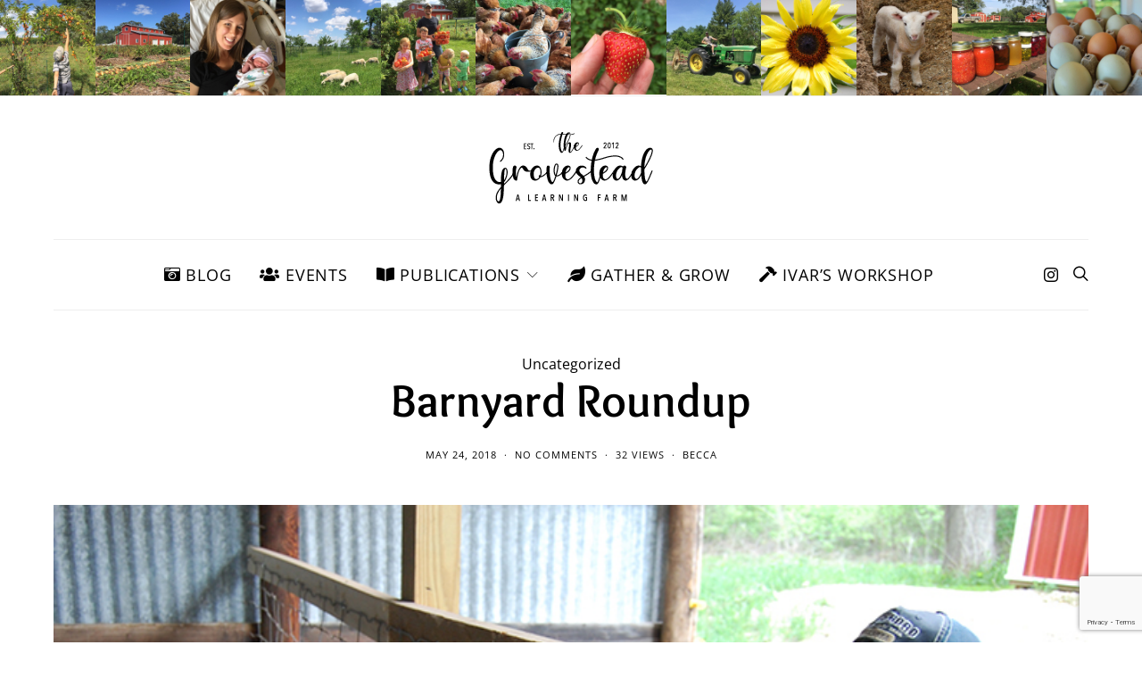

--- FILE ---
content_type: text/html; charset=UTF-8
request_url: https://www.thegrovestead.com/wp-admin/admin-ajax.php
body_size: -95
content:
{"post_id":3694,"counted":false,"storage":[],"type":"post"}

--- FILE ---
content_type: text/html; charset=utf-8
request_url: https://www.google.com/recaptcha/api2/anchor?ar=1&k=6LcLaL0UAAAAANzw_w1CYd4GgP8dizR5IsFUpCCm&co=aHR0cHM6Ly93d3cudGhlZ3JvdmVzdGVhZC5jb206NDQz&hl=en&v=9TiwnJFHeuIw_s0wSd3fiKfN&size=invisible&anchor-ms=20000&execute-ms=30000&cb=dsiz78mbfnrs
body_size: 48413
content:
<!DOCTYPE HTML><html dir="ltr" lang="en"><head><meta http-equiv="Content-Type" content="text/html; charset=UTF-8">
<meta http-equiv="X-UA-Compatible" content="IE=edge">
<title>reCAPTCHA</title>
<style type="text/css">
/* cyrillic-ext */
@font-face {
  font-family: 'Roboto';
  font-style: normal;
  font-weight: 400;
  font-stretch: 100%;
  src: url(//fonts.gstatic.com/s/roboto/v48/KFO7CnqEu92Fr1ME7kSn66aGLdTylUAMa3GUBHMdazTgWw.woff2) format('woff2');
  unicode-range: U+0460-052F, U+1C80-1C8A, U+20B4, U+2DE0-2DFF, U+A640-A69F, U+FE2E-FE2F;
}
/* cyrillic */
@font-face {
  font-family: 'Roboto';
  font-style: normal;
  font-weight: 400;
  font-stretch: 100%;
  src: url(//fonts.gstatic.com/s/roboto/v48/KFO7CnqEu92Fr1ME7kSn66aGLdTylUAMa3iUBHMdazTgWw.woff2) format('woff2');
  unicode-range: U+0301, U+0400-045F, U+0490-0491, U+04B0-04B1, U+2116;
}
/* greek-ext */
@font-face {
  font-family: 'Roboto';
  font-style: normal;
  font-weight: 400;
  font-stretch: 100%;
  src: url(//fonts.gstatic.com/s/roboto/v48/KFO7CnqEu92Fr1ME7kSn66aGLdTylUAMa3CUBHMdazTgWw.woff2) format('woff2');
  unicode-range: U+1F00-1FFF;
}
/* greek */
@font-face {
  font-family: 'Roboto';
  font-style: normal;
  font-weight: 400;
  font-stretch: 100%;
  src: url(//fonts.gstatic.com/s/roboto/v48/KFO7CnqEu92Fr1ME7kSn66aGLdTylUAMa3-UBHMdazTgWw.woff2) format('woff2');
  unicode-range: U+0370-0377, U+037A-037F, U+0384-038A, U+038C, U+038E-03A1, U+03A3-03FF;
}
/* math */
@font-face {
  font-family: 'Roboto';
  font-style: normal;
  font-weight: 400;
  font-stretch: 100%;
  src: url(//fonts.gstatic.com/s/roboto/v48/KFO7CnqEu92Fr1ME7kSn66aGLdTylUAMawCUBHMdazTgWw.woff2) format('woff2');
  unicode-range: U+0302-0303, U+0305, U+0307-0308, U+0310, U+0312, U+0315, U+031A, U+0326-0327, U+032C, U+032F-0330, U+0332-0333, U+0338, U+033A, U+0346, U+034D, U+0391-03A1, U+03A3-03A9, U+03B1-03C9, U+03D1, U+03D5-03D6, U+03F0-03F1, U+03F4-03F5, U+2016-2017, U+2034-2038, U+203C, U+2040, U+2043, U+2047, U+2050, U+2057, U+205F, U+2070-2071, U+2074-208E, U+2090-209C, U+20D0-20DC, U+20E1, U+20E5-20EF, U+2100-2112, U+2114-2115, U+2117-2121, U+2123-214F, U+2190, U+2192, U+2194-21AE, U+21B0-21E5, U+21F1-21F2, U+21F4-2211, U+2213-2214, U+2216-22FF, U+2308-230B, U+2310, U+2319, U+231C-2321, U+2336-237A, U+237C, U+2395, U+239B-23B7, U+23D0, U+23DC-23E1, U+2474-2475, U+25AF, U+25B3, U+25B7, U+25BD, U+25C1, U+25CA, U+25CC, U+25FB, U+266D-266F, U+27C0-27FF, U+2900-2AFF, U+2B0E-2B11, U+2B30-2B4C, U+2BFE, U+3030, U+FF5B, U+FF5D, U+1D400-1D7FF, U+1EE00-1EEFF;
}
/* symbols */
@font-face {
  font-family: 'Roboto';
  font-style: normal;
  font-weight: 400;
  font-stretch: 100%;
  src: url(//fonts.gstatic.com/s/roboto/v48/KFO7CnqEu92Fr1ME7kSn66aGLdTylUAMaxKUBHMdazTgWw.woff2) format('woff2');
  unicode-range: U+0001-000C, U+000E-001F, U+007F-009F, U+20DD-20E0, U+20E2-20E4, U+2150-218F, U+2190, U+2192, U+2194-2199, U+21AF, U+21E6-21F0, U+21F3, U+2218-2219, U+2299, U+22C4-22C6, U+2300-243F, U+2440-244A, U+2460-24FF, U+25A0-27BF, U+2800-28FF, U+2921-2922, U+2981, U+29BF, U+29EB, U+2B00-2BFF, U+4DC0-4DFF, U+FFF9-FFFB, U+10140-1018E, U+10190-1019C, U+101A0, U+101D0-101FD, U+102E0-102FB, U+10E60-10E7E, U+1D2C0-1D2D3, U+1D2E0-1D37F, U+1F000-1F0FF, U+1F100-1F1AD, U+1F1E6-1F1FF, U+1F30D-1F30F, U+1F315, U+1F31C, U+1F31E, U+1F320-1F32C, U+1F336, U+1F378, U+1F37D, U+1F382, U+1F393-1F39F, U+1F3A7-1F3A8, U+1F3AC-1F3AF, U+1F3C2, U+1F3C4-1F3C6, U+1F3CA-1F3CE, U+1F3D4-1F3E0, U+1F3ED, U+1F3F1-1F3F3, U+1F3F5-1F3F7, U+1F408, U+1F415, U+1F41F, U+1F426, U+1F43F, U+1F441-1F442, U+1F444, U+1F446-1F449, U+1F44C-1F44E, U+1F453, U+1F46A, U+1F47D, U+1F4A3, U+1F4B0, U+1F4B3, U+1F4B9, U+1F4BB, U+1F4BF, U+1F4C8-1F4CB, U+1F4D6, U+1F4DA, U+1F4DF, U+1F4E3-1F4E6, U+1F4EA-1F4ED, U+1F4F7, U+1F4F9-1F4FB, U+1F4FD-1F4FE, U+1F503, U+1F507-1F50B, U+1F50D, U+1F512-1F513, U+1F53E-1F54A, U+1F54F-1F5FA, U+1F610, U+1F650-1F67F, U+1F687, U+1F68D, U+1F691, U+1F694, U+1F698, U+1F6AD, U+1F6B2, U+1F6B9-1F6BA, U+1F6BC, U+1F6C6-1F6CF, U+1F6D3-1F6D7, U+1F6E0-1F6EA, U+1F6F0-1F6F3, U+1F6F7-1F6FC, U+1F700-1F7FF, U+1F800-1F80B, U+1F810-1F847, U+1F850-1F859, U+1F860-1F887, U+1F890-1F8AD, U+1F8B0-1F8BB, U+1F8C0-1F8C1, U+1F900-1F90B, U+1F93B, U+1F946, U+1F984, U+1F996, U+1F9E9, U+1FA00-1FA6F, U+1FA70-1FA7C, U+1FA80-1FA89, U+1FA8F-1FAC6, U+1FACE-1FADC, U+1FADF-1FAE9, U+1FAF0-1FAF8, U+1FB00-1FBFF;
}
/* vietnamese */
@font-face {
  font-family: 'Roboto';
  font-style: normal;
  font-weight: 400;
  font-stretch: 100%;
  src: url(//fonts.gstatic.com/s/roboto/v48/KFO7CnqEu92Fr1ME7kSn66aGLdTylUAMa3OUBHMdazTgWw.woff2) format('woff2');
  unicode-range: U+0102-0103, U+0110-0111, U+0128-0129, U+0168-0169, U+01A0-01A1, U+01AF-01B0, U+0300-0301, U+0303-0304, U+0308-0309, U+0323, U+0329, U+1EA0-1EF9, U+20AB;
}
/* latin-ext */
@font-face {
  font-family: 'Roboto';
  font-style: normal;
  font-weight: 400;
  font-stretch: 100%;
  src: url(//fonts.gstatic.com/s/roboto/v48/KFO7CnqEu92Fr1ME7kSn66aGLdTylUAMa3KUBHMdazTgWw.woff2) format('woff2');
  unicode-range: U+0100-02BA, U+02BD-02C5, U+02C7-02CC, U+02CE-02D7, U+02DD-02FF, U+0304, U+0308, U+0329, U+1D00-1DBF, U+1E00-1E9F, U+1EF2-1EFF, U+2020, U+20A0-20AB, U+20AD-20C0, U+2113, U+2C60-2C7F, U+A720-A7FF;
}
/* latin */
@font-face {
  font-family: 'Roboto';
  font-style: normal;
  font-weight: 400;
  font-stretch: 100%;
  src: url(//fonts.gstatic.com/s/roboto/v48/KFO7CnqEu92Fr1ME7kSn66aGLdTylUAMa3yUBHMdazQ.woff2) format('woff2');
  unicode-range: U+0000-00FF, U+0131, U+0152-0153, U+02BB-02BC, U+02C6, U+02DA, U+02DC, U+0304, U+0308, U+0329, U+2000-206F, U+20AC, U+2122, U+2191, U+2193, U+2212, U+2215, U+FEFF, U+FFFD;
}
/* cyrillic-ext */
@font-face {
  font-family: 'Roboto';
  font-style: normal;
  font-weight: 500;
  font-stretch: 100%;
  src: url(//fonts.gstatic.com/s/roboto/v48/KFO7CnqEu92Fr1ME7kSn66aGLdTylUAMa3GUBHMdazTgWw.woff2) format('woff2');
  unicode-range: U+0460-052F, U+1C80-1C8A, U+20B4, U+2DE0-2DFF, U+A640-A69F, U+FE2E-FE2F;
}
/* cyrillic */
@font-face {
  font-family: 'Roboto';
  font-style: normal;
  font-weight: 500;
  font-stretch: 100%;
  src: url(//fonts.gstatic.com/s/roboto/v48/KFO7CnqEu92Fr1ME7kSn66aGLdTylUAMa3iUBHMdazTgWw.woff2) format('woff2');
  unicode-range: U+0301, U+0400-045F, U+0490-0491, U+04B0-04B1, U+2116;
}
/* greek-ext */
@font-face {
  font-family: 'Roboto';
  font-style: normal;
  font-weight: 500;
  font-stretch: 100%;
  src: url(//fonts.gstatic.com/s/roboto/v48/KFO7CnqEu92Fr1ME7kSn66aGLdTylUAMa3CUBHMdazTgWw.woff2) format('woff2');
  unicode-range: U+1F00-1FFF;
}
/* greek */
@font-face {
  font-family: 'Roboto';
  font-style: normal;
  font-weight: 500;
  font-stretch: 100%;
  src: url(//fonts.gstatic.com/s/roboto/v48/KFO7CnqEu92Fr1ME7kSn66aGLdTylUAMa3-UBHMdazTgWw.woff2) format('woff2');
  unicode-range: U+0370-0377, U+037A-037F, U+0384-038A, U+038C, U+038E-03A1, U+03A3-03FF;
}
/* math */
@font-face {
  font-family: 'Roboto';
  font-style: normal;
  font-weight: 500;
  font-stretch: 100%;
  src: url(//fonts.gstatic.com/s/roboto/v48/KFO7CnqEu92Fr1ME7kSn66aGLdTylUAMawCUBHMdazTgWw.woff2) format('woff2');
  unicode-range: U+0302-0303, U+0305, U+0307-0308, U+0310, U+0312, U+0315, U+031A, U+0326-0327, U+032C, U+032F-0330, U+0332-0333, U+0338, U+033A, U+0346, U+034D, U+0391-03A1, U+03A3-03A9, U+03B1-03C9, U+03D1, U+03D5-03D6, U+03F0-03F1, U+03F4-03F5, U+2016-2017, U+2034-2038, U+203C, U+2040, U+2043, U+2047, U+2050, U+2057, U+205F, U+2070-2071, U+2074-208E, U+2090-209C, U+20D0-20DC, U+20E1, U+20E5-20EF, U+2100-2112, U+2114-2115, U+2117-2121, U+2123-214F, U+2190, U+2192, U+2194-21AE, U+21B0-21E5, U+21F1-21F2, U+21F4-2211, U+2213-2214, U+2216-22FF, U+2308-230B, U+2310, U+2319, U+231C-2321, U+2336-237A, U+237C, U+2395, U+239B-23B7, U+23D0, U+23DC-23E1, U+2474-2475, U+25AF, U+25B3, U+25B7, U+25BD, U+25C1, U+25CA, U+25CC, U+25FB, U+266D-266F, U+27C0-27FF, U+2900-2AFF, U+2B0E-2B11, U+2B30-2B4C, U+2BFE, U+3030, U+FF5B, U+FF5D, U+1D400-1D7FF, U+1EE00-1EEFF;
}
/* symbols */
@font-face {
  font-family: 'Roboto';
  font-style: normal;
  font-weight: 500;
  font-stretch: 100%;
  src: url(//fonts.gstatic.com/s/roboto/v48/KFO7CnqEu92Fr1ME7kSn66aGLdTylUAMaxKUBHMdazTgWw.woff2) format('woff2');
  unicode-range: U+0001-000C, U+000E-001F, U+007F-009F, U+20DD-20E0, U+20E2-20E4, U+2150-218F, U+2190, U+2192, U+2194-2199, U+21AF, U+21E6-21F0, U+21F3, U+2218-2219, U+2299, U+22C4-22C6, U+2300-243F, U+2440-244A, U+2460-24FF, U+25A0-27BF, U+2800-28FF, U+2921-2922, U+2981, U+29BF, U+29EB, U+2B00-2BFF, U+4DC0-4DFF, U+FFF9-FFFB, U+10140-1018E, U+10190-1019C, U+101A0, U+101D0-101FD, U+102E0-102FB, U+10E60-10E7E, U+1D2C0-1D2D3, U+1D2E0-1D37F, U+1F000-1F0FF, U+1F100-1F1AD, U+1F1E6-1F1FF, U+1F30D-1F30F, U+1F315, U+1F31C, U+1F31E, U+1F320-1F32C, U+1F336, U+1F378, U+1F37D, U+1F382, U+1F393-1F39F, U+1F3A7-1F3A8, U+1F3AC-1F3AF, U+1F3C2, U+1F3C4-1F3C6, U+1F3CA-1F3CE, U+1F3D4-1F3E0, U+1F3ED, U+1F3F1-1F3F3, U+1F3F5-1F3F7, U+1F408, U+1F415, U+1F41F, U+1F426, U+1F43F, U+1F441-1F442, U+1F444, U+1F446-1F449, U+1F44C-1F44E, U+1F453, U+1F46A, U+1F47D, U+1F4A3, U+1F4B0, U+1F4B3, U+1F4B9, U+1F4BB, U+1F4BF, U+1F4C8-1F4CB, U+1F4D6, U+1F4DA, U+1F4DF, U+1F4E3-1F4E6, U+1F4EA-1F4ED, U+1F4F7, U+1F4F9-1F4FB, U+1F4FD-1F4FE, U+1F503, U+1F507-1F50B, U+1F50D, U+1F512-1F513, U+1F53E-1F54A, U+1F54F-1F5FA, U+1F610, U+1F650-1F67F, U+1F687, U+1F68D, U+1F691, U+1F694, U+1F698, U+1F6AD, U+1F6B2, U+1F6B9-1F6BA, U+1F6BC, U+1F6C6-1F6CF, U+1F6D3-1F6D7, U+1F6E0-1F6EA, U+1F6F0-1F6F3, U+1F6F7-1F6FC, U+1F700-1F7FF, U+1F800-1F80B, U+1F810-1F847, U+1F850-1F859, U+1F860-1F887, U+1F890-1F8AD, U+1F8B0-1F8BB, U+1F8C0-1F8C1, U+1F900-1F90B, U+1F93B, U+1F946, U+1F984, U+1F996, U+1F9E9, U+1FA00-1FA6F, U+1FA70-1FA7C, U+1FA80-1FA89, U+1FA8F-1FAC6, U+1FACE-1FADC, U+1FADF-1FAE9, U+1FAF0-1FAF8, U+1FB00-1FBFF;
}
/* vietnamese */
@font-face {
  font-family: 'Roboto';
  font-style: normal;
  font-weight: 500;
  font-stretch: 100%;
  src: url(//fonts.gstatic.com/s/roboto/v48/KFO7CnqEu92Fr1ME7kSn66aGLdTylUAMa3OUBHMdazTgWw.woff2) format('woff2');
  unicode-range: U+0102-0103, U+0110-0111, U+0128-0129, U+0168-0169, U+01A0-01A1, U+01AF-01B0, U+0300-0301, U+0303-0304, U+0308-0309, U+0323, U+0329, U+1EA0-1EF9, U+20AB;
}
/* latin-ext */
@font-face {
  font-family: 'Roboto';
  font-style: normal;
  font-weight: 500;
  font-stretch: 100%;
  src: url(//fonts.gstatic.com/s/roboto/v48/KFO7CnqEu92Fr1ME7kSn66aGLdTylUAMa3KUBHMdazTgWw.woff2) format('woff2');
  unicode-range: U+0100-02BA, U+02BD-02C5, U+02C7-02CC, U+02CE-02D7, U+02DD-02FF, U+0304, U+0308, U+0329, U+1D00-1DBF, U+1E00-1E9F, U+1EF2-1EFF, U+2020, U+20A0-20AB, U+20AD-20C0, U+2113, U+2C60-2C7F, U+A720-A7FF;
}
/* latin */
@font-face {
  font-family: 'Roboto';
  font-style: normal;
  font-weight: 500;
  font-stretch: 100%;
  src: url(//fonts.gstatic.com/s/roboto/v48/KFO7CnqEu92Fr1ME7kSn66aGLdTylUAMa3yUBHMdazQ.woff2) format('woff2');
  unicode-range: U+0000-00FF, U+0131, U+0152-0153, U+02BB-02BC, U+02C6, U+02DA, U+02DC, U+0304, U+0308, U+0329, U+2000-206F, U+20AC, U+2122, U+2191, U+2193, U+2212, U+2215, U+FEFF, U+FFFD;
}
/* cyrillic-ext */
@font-face {
  font-family: 'Roboto';
  font-style: normal;
  font-weight: 900;
  font-stretch: 100%;
  src: url(//fonts.gstatic.com/s/roboto/v48/KFO7CnqEu92Fr1ME7kSn66aGLdTylUAMa3GUBHMdazTgWw.woff2) format('woff2');
  unicode-range: U+0460-052F, U+1C80-1C8A, U+20B4, U+2DE0-2DFF, U+A640-A69F, U+FE2E-FE2F;
}
/* cyrillic */
@font-face {
  font-family: 'Roboto';
  font-style: normal;
  font-weight: 900;
  font-stretch: 100%;
  src: url(//fonts.gstatic.com/s/roboto/v48/KFO7CnqEu92Fr1ME7kSn66aGLdTylUAMa3iUBHMdazTgWw.woff2) format('woff2');
  unicode-range: U+0301, U+0400-045F, U+0490-0491, U+04B0-04B1, U+2116;
}
/* greek-ext */
@font-face {
  font-family: 'Roboto';
  font-style: normal;
  font-weight: 900;
  font-stretch: 100%;
  src: url(//fonts.gstatic.com/s/roboto/v48/KFO7CnqEu92Fr1ME7kSn66aGLdTylUAMa3CUBHMdazTgWw.woff2) format('woff2');
  unicode-range: U+1F00-1FFF;
}
/* greek */
@font-face {
  font-family: 'Roboto';
  font-style: normal;
  font-weight: 900;
  font-stretch: 100%;
  src: url(//fonts.gstatic.com/s/roboto/v48/KFO7CnqEu92Fr1ME7kSn66aGLdTylUAMa3-UBHMdazTgWw.woff2) format('woff2');
  unicode-range: U+0370-0377, U+037A-037F, U+0384-038A, U+038C, U+038E-03A1, U+03A3-03FF;
}
/* math */
@font-face {
  font-family: 'Roboto';
  font-style: normal;
  font-weight: 900;
  font-stretch: 100%;
  src: url(//fonts.gstatic.com/s/roboto/v48/KFO7CnqEu92Fr1ME7kSn66aGLdTylUAMawCUBHMdazTgWw.woff2) format('woff2');
  unicode-range: U+0302-0303, U+0305, U+0307-0308, U+0310, U+0312, U+0315, U+031A, U+0326-0327, U+032C, U+032F-0330, U+0332-0333, U+0338, U+033A, U+0346, U+034D, U+0391-03A1, U+03A3-03A9, U+03B1-03C9, U+03D1, U+03D5-03D6, U+03F0-03F1, U+03F4-03F5, U+2016-2017, U+2034-2038, U+203C, U+2040, U+2043, U+2047, U+2050, U+2057, U+205F, U+2070-2071, U+2074-208E, U+2090-209C, U+20D0-20DC, U+20E1, U+20E5-20EF, U+2100-2112, U+2114-2115, U+2117-2121, U+2123-214F, U+2190, U+2192, U+2194-21AE, U+21B0-21E5, U+21F1-21F2, U+21F4-2211, U+2213-2214, U+2216-22FF, U+2308-230B, U+2310, U+2319, U+231C-2321, U+2336-237A, U+237C, U+2395, U+239B-23B7, U+23D0, U+23DC-23E1, U+2474-2475, U+25AF, U+25B3, U+25B7, U+25BD, U+25C1, U+25CA, U+25CC, U+25FB, U+266D-266F, U+27C0-27FF, U+2900-2AFF, U+2B0E-2B11, U+2B30-2B4C, U+2BFE, U+3030, U+FF5B, U+FF5D, U+1D400-1D7FF, U+1EE00-1EEFF;
}
/* symbols */
@font-face {
  font-family: 'Roboto';
  font-style: normal;
  font-weight: 900;
  font-stretch: 100%;
  src: url(//fonts.gstatic.com/s/roboto/v48/KFO7CnqEu92Fr1ME7kSn66aGLdTylUAMaxKUBHMdazTgWw.woff2) format('woff2');
  unicode-range: U+0001-000C, U+000E-001F, U+007F-009F, U+20DD-20E0, U+20E2-20E4, U+2150-218F, U+2190, U+2192, U+2194-2199, U+21AF, U+21E6-21F0, U+21F3, U+2218-2219, U+2299, U+22C4-22C6, U+2300-243F, U+2440-244A, U+2460-24FF, U+25A0-27BF, U+2800-28FF, U+2921-2922, U+2981, U+29BF, U+29EB, U+2B00-2BFF, U+4DC0-4DFF, U+FFF9-FFFB, U+10140-1018E, U+10190-1019C, U+101A0, U+101D0-101FD, U+102E0-102FB, U+10E60-10E7E, U+1D2C0-1D2D3, U+1D2E0-1D37F, U+1F000-1F0FF, U+1F100-1F1AD, U+1F1E6-1F1FF, U+1F30D-1F30F, U+1F315, U+1F31C, U+1F31E, U+1F320-1F32C, U+1F336, U+1F378, U+1F37D, U+1F382, U+1F393-1F39F, U+1F3A7-1F3A8, U+1F3AC-1F3AF, U+1F3C2, U+1F3C4-1F3C6, U+1F3CA-1F3CE, U+1F3D4-1F3E0, U+1F3ED, U+1F3F1-1F3F3, U+1F3F5-1F3F7, U+1F408, U+1F415, U+1F41F, U+1F426, U+1F43F, U+1F441-1F442, U+1F444, U+1F446-1F449, U+1F44C-1F44E, U+1F453, U+1F46A, U+1F47D, U+1F4A3, U+1F4B0, U+1F4B3, U+1F4B9, U+1F4BB, U+1F4BF, U+1F4C8-1F4CB, U+1F4D6, U+1F4DA, U+1F4DF, U+1F4E3-1F4E6, U+1F4EA-1F4ED, U+1F4F7, U+1F4F9-1F4FB, U+1F4FD-1F4FE, U+1F503, U+1F507-1F50B, U+1F50D, U+1F512-1F513, U+1F53E-1F54A, U+1F54F-1F5FA, U+1F610, U+1F650-1F67F, U+1F687, U+1F68D, U+1F691, U+1F694, U+1F698, U+1F6AD, U+1F6B2, U+1F6B9-1F6BA, U+1F6BC, U+1F6C6-1F6CF, U+1F6D3-1F6D7, U+1F6E0-1F6EA, U+1F6F0-1F6F3, U+1F6F7-1F6FC, U+1F700-1F7FF, U+1F800-1F80B, U+1F810-1F847, U+1F850-1F859, U+1F860-1F887, U+1F890-1F8AD, U+1F8B0-1F8BB, U+1F8C0-1F8C1, U+1F900-1F90B, U+1F93B, U+1F946, U+1F984, U+1F996, U+1F9E9, U+1FA00-1FA6F, U+1FA70-1FA7C, U+1FA80-1FA89, U+1FA8F-1FAC6, U+1FACE-1FADC, U+1FADF-1FAE9, U+1FAF0-1FAF8, U+1FB00-1FBFF;
}
/* vietnamese */
@font-face {
  font-family: 'Roboto';
  font-style: normal;
  font-weight: 900;
  font-stretch: 100%;
  src: url(//fonts.gstatic.com/s/roboto/v48/KFO7CnqEu92Fr1ME7kSn66aGLdTylUAMa3OUBHMdazTgWw.woff2) format('woff2');
  unicode-range: U+0102-0103, U+0110-0111, U+0128-0129, U+0168-0169, U+01A0-01A1, U+01AF-01B0, U+0300-0301, U+0303-0304, U+0308-0309, U+0323, U+0329, U+1EA0-1EF9, U+20AB;
}
/* latin-ext */
@font-face {
  font-family: 'Roboto';
  font-style: normal;
  font-weight: 900;
  font-stretch: 100%;
  src: url(//fonts.gstatic.com/s/roboto/v48/KFO7CnqEu92Fr1ME7kSn66aGLdTylUAMa3KUBHMdazTgWw.woff2) format('woff2');
  unicode-range: U+0100-02BA, U+02BD-02C5, U+02C7-02CC, U+02CE-02D7, U+02DD-02FF, U+0304, U+0308, U+0329, U+1D00-1DBF, U+1E00-1E9F, U+1EF2-1EFF, U+2020, U+20A0-20AB, U+20AD-20C0, U+2113, U+2C60-2C7F, U+A720-A7FF;
}
/* latin */
@font-face {
  font-family: 'Roboto';
  font-style: normal;
  font-weight: 900;
  font-stretch: 100%;
  src: url(//fonts.gstatic.com/s/roboto/v48/KFO7CnqEu92Fr1ME7kSn66aGLdTylUAMa3yUBHMdazQ.woff2) format('woff2');
  unicode-range: U+0000-00FF, U+0131, U+0152-0153, U+02BB-02BC, U+02C6, U+02DA, U+02DC, U+0304, U+0308, U+0329, U+2000-206F, U+20AC, U+2122, U+2191, U+2193, U+2212, U+2215, U+FEFF, U+FFFD;
}

</style>
<link rel="stylesheet" type="text/css" href="https://www.gstatic.com/recaptcha/releases/9TiwnJFHeuIw_s0wSd3fiKfN/styles__ltr.css">
<script nonce="Vt667ewTVmKX71PJ6R1iCQ" type="text/javascript">window['__recaptcha_api'] = 'https://www.google.com/recaptcha/api2/';</script>
<script type="text/javascript" src="https://www.gstatic.com/recaptcha/releases/9TiwnJFHeuIw_s0wSd3fiKfN/recaptcha__en.js" nonce="Vt667ewTVmKX71PJ6R1iCQ">
      
    </script></head>
<body><div id="rc-anchor-alert" class="rc-anchor-alert"></div>
<input type="hidden" id="recaptcha-token" value="[base64]">
<script type="text/javascript" nonce="Vt667ewTVmKX71PJ6R1iCQ">
      recaptcha.anchor.Main.init("[\x22ainput\x22,[\x22bgdata\x22,\x22\x22,\[base64]/[base64]/[base64]/KE4oMTI0LHYsdi5HKSxMWihsLHYpKTpOKDEyNCx2LGwpLFYpLHYpLFQpKSxGKDE3MSx2KX0scjc9ZnVuY3Rpb24obCl7cmV0dXJuIGx9LEM9ZnVuY3Rpb24obCxWLHYpe04odixsLFYpLFZbYWtdPTI3OTZ9LG49ZnVuY3Rpb24obCxWKXtWLlg9KChWLlg/[base64]/[base64]/[base64]/[base64]/[base64]/[base64]/[base64]/[base64]/[base64]/[base64]/[base64]\\u003d\x22,\[base64]\\u003d\x22,\[base64]/fcKMw75cwrzDqhwpwoDCq1jCsUzCrFx1wpXCqsKcw43CtgMFwop8w7xPPsOdwq3CrcO2woTCscKCSF0IwoLCvMKofT3DnMO/w4Eow4rDuMKUw7RYbkfDscKfIwHCrsKewq50UQZPw7N1BMOnw5DCmMO4H1QRwq4RdsOywq1tCQFAw6ZpZmfDssKpWR/DhmMQY8OLwrrCl8Otw53DqMOzw7Nsw5nDqcKcwoxCw57DlcOzwo7CgMOFRhgAw5bCkMOxw7DDhzwfHwdww5/DusO+BH/Dj2/[base64]/w75MwoLCjsKcwrcwBMKFfRfCgj/CnCzChhDDoncrw4/DqMKyJCIrw5cZbMOWwrQ0c8OXb3h3RcOwM8OVe8OwwoDCjGrCgEg+LMOkJRjCh8KQwobDr1VMwqptL8OoI8OPw4fDqwB8w6jDmG5Ww4rCksKiwqDDncOUwq3CjXTDoDZXw6zCuRHCs8KFElgRw63DvsKLLnfCt8KZw5U8CVrDrkvCrsKhwqLCpBE/wqPCvibCusOhw50wwoAXw73Dug0OJcKlw6jDn1czC8OPScKvOR7DtcKsVjzCtcKNw7M7wqEOIxHCj8OLwrMvesObwr4vacO3VcOgEMOCPSZ4w6sFwpFJw4vDl2vDujvCosOPwq3ClcKhOsKxw6/CphnDtcOsQcOXaV8rGxMKJMKRwojCqBwJw4zCrEnCoDnCuBt/woLDr8KCw6dlCGstw6jCvkHDnMKyHFw+w6F+f8KRw4MMwrJxw5LDlFHDgHdmw4UzwpoTw5XDj8Oswq/Dl8KOw4odKcKCw6LCiz7DisO+bUPCtULCj8O9ET/Cg8K5alrCuMOtwp0GMDoWwpXDgnA7dMOtScOSwrvCryPCmcKwWcOywp/[base64]/CgsOBwqPDqnwAY0zDkHglwpQmHcOuwrTCoQXCicOaw4UUwrk+w7FZw6QgwoPDs8OLw43ClsO0fMKLw6F3w6XCgD4ec8O1K8KOw7/Dq8KzwrfCg8KbTcKxw5zCigVuwrtKwrtdYiHCrAzDgSJ4dzQ+w6NpD8OPG8KUw5tjIMKoM8O1Sgojw4DCt8OVw5bDv1fDmiHDv1hkw4NOwrNIwrjDiwJAwr/Dhjk9JcKlwqBmwrfCicKZwoYcwqgjZ8KGaE/DiERJPMKiAmwlwqTCg8OcecOOE1YowrNydcKTbsK6w4pqwrrChsO+Tic8w5Y8w6PCgFXCgMO2UMOLGCXDh8OmwoBMw4MRw6vCkk7Djk1ow7Y/[base64]/DjsK4w4R8w5XDmcOOwrMgb8OsOcOXwrbDt8KbwqVjfW4Uw718w53ChA/Cphw3bxQEEHLCmsK0ecKQwo9EIsONfsKxSx9qdcOWPzM9wrBaw7klZcKadcOwworCtFPChSE8CsK2w6LDgjUSWsKNKMOOWFIWw5HDgcO1Ok/[base64]/ClMObw4/Dhl0bGMK/F8KcPsOFwpkNNsKZHMKfwoTDikjCi8OswokcwrPCsDwRIkzCkMONwqlABSMPw5p7w4sJZ8K7w7rDhkg8w7IkMCTCsMKKwqJSw5PDsMKyb8KBGAxqLgl+ccKEwo3CkMOvHDBYwrxDw5jDqsKxw7QLwqzCqzg8w6jDqjPCm23DqsK7wq8Kw6LCssO/w65bw57CjsKdw6XDgMORTMOzMj3DmGIQwqvCp8K0wqRkwpjDp8Orw68nG2DCvcOBwolWwp99wovCklNIw6lEw4nDvGhIwrJmHXTCnsOVw6UJMnIDwo/[base64]/wp7DvcKcwp3DpcKiwoxSfMOXw7PCi8Onw5oJSTHDuiYxBnEQw60RwplrwoHCsGbDu0I9MlXDnsOKe3HDkXLDhcKtAADCmsKzw7LCgcKEPkBsAHp1LMKzw4EVIj/Dln9Jw4nDtRp0w5UIw4PDjMO5IMOkw6zDgMKrHW/CpcOkB8Kywo1nwq3DncOUG37DtmQSw5nDuBQCUcK/[base64]/DhcKdwp3ClsO4wqYiZcOQfsO3V8OFSETDtcKAdDxdwpDChjlZwoJAOXgRY38Ow7HDlcO3woLDuMOow7N2w5dIPjNhw5tVfTTDiMOIw47DjsONwqXDtlfDrlk2w7TClcOrLcOHTCXDuRDDp0zCtsK6QSIARHDCsAXDrcKlwpwxSD5Gw6fDgjQ/YVjCt1rDhA4ITj/ChMKiWsOySRBSwpdLCMK5w5ktDSEwRMK0w4zCi8KlVxFyw6DCp8KLHXZWdcOLUsKWQi3CtjRxwrXCiMKWwoxZIQvDlcK2JsKLQCPCugnDp8KeZjtLHxbCnMKfwq0pwoAuGMKOUcOJwr3CncO2ex9IwqdOfcOMAsK8w4XCnX8CF8K8wp5xPDUeBsOzwpHCnmfDoMOjw4/DiMKLw53CjcKkDcKbZxUvU1PDvMKPwq8Nd8Ovw6TClm/Cu8Olw4HCksKuw4PDscKhw4vCk8K6w4s4w41ww6XCmsKnJCbDvMOHdjtow7VVBXwTw5LDuX7CrGnDssO6w5cTRCbCsSpww5jCs1rDicOxZ8KcTMOxVSHCm8Kkf3PDi3JrSsK/ccOow7sjw6txKTNbwrBmw60RZsOuHcKNwpl4UMOZwpXCosKuLzIDw4JBw57Csx1bw43CrMKzHz3DqMKgw6wGJcO9DMKxwqHDscOwOcKVewx/[base64]/Dm8O5wpvClEp6ecKew4LDiMKkfMOhF8OVfxQcw6JHw7rCksKiwpjCtMOQcMOFwrNNw7kFY8O4woTCkEhBesOFRMOpwpdAVXbDgXbDoXzDpXXDhMKmw59Vw6/Di8Ocw71GEjDChB3DvgJIw5sHf37Cn1XCvsKIwpNVLmMFw5zCnsKCw4HCicKgHjgHw4ZUw59eB2FRZMKeTT3DksOxw4nClcKpwrDDocO/wrzCmDXCsMOuSQnCnRtKA2MZw7zDkMOwBcObJMKjdTzDncKiw5lSGsK4Hjh9fcKlEsKhQhnDmjPCm8OAw5bDiMONdcKHwqXDssKrwq3DqQg7w5Q7w5QoGmEwdiRGwqDDiHrCvm/CigrDgmvDr3/DlxrDs8ORw74kL0nCrzZiBcOLwrgYwoLCqcKuwrIkw61PH8OBMcKgwpFrIcKUwpbCl8K2w51hw7BSw50+wptpPMOMwocaL2/DsHwzwprCtwnCpsKpw5YHDkLDvxpcwqlMwoU9AMOpVcOkwpAFw5lpw7BIwpkSf0rCtHLCijrCpnljw5DDusKrR8KFw5XDo8Kdw6HDgMK/woPDg8KOw5LDicO/AmlTVUhSwqvClAhHTsKcesOOIsKew5s7w7vDvC5fw7YVw4dxwp1yI0o6w4tIfzIoXsKxO8O4MEEww7jDt8O2w6PCs01MWcOmZxfChMOxOMKfeHPCrsOLwocRZsOyTMKsw58NbcOKesK8w6Eqw5lbwpvDu8OdwrPCtBzDnMKvw7ZSKsKwMMKbR8ONTXrDgsO/[base64]/Cn0pxwo/CpcKWDcKxwpbCi8KLLnHCvVLDnMKWwqfCtMKyWsOPAwTCvcKnwpzDsh7CgcO9HUzCuMKfekBlw7Ztw7jCkjLDjmvDkMOvw60dBUXDk1/Dr8KTVsOQT8OtUMOcZXHDonJ0wq9+YcOHKT16ZBFiwonCn8KTMWvDgcOFw77Dk8OVfl46R2rCvMOsQsOXWBEDCG9Kwp/DgjRww6jDqMO4VQ0rw4LCjsOwwqlxwpVaw4/DnUA0w7U9LWlqw6jDjcOawpPDsDrChkxnNMOmPsK+wqHCtcO2w68pQiZvelwLYcOTFMKpLcKNV2nDkcOMOsKjc8KCw4LDmy3CmBgRQEIww4vDhcOIElDClsKsKBzDrsK8TjfDqgjDg1TDhgDCvMKiw7Auw7nCm11mcnjDlsODY8Kpwr5ObB/[base64]/VsO0wpDCl8O8aMK7OcO4wp9dMRrCjcOaeMKtZsKGBi4ywoROw5s3YMOGw5vCt8K7wqUiUcKlY2kNw6EVwpbCulrDiMOAw5QuwovCt8K2C8KaXMKkSR54wph5FRbDlMKAHmB1w53Co8KjcMOdDxLDqVrCmDgEdcO4E8OCFMOsUMO3BsOOMcKPw7/CowrDjnjDmcKPeR/ChgTDpsKOQMO4woTDiMOXwrdAw5PCqGYFG3zDqcKaw7rCgGrDmcK2w49CMcOKKcK3FcKZw7hqwp/DuWrDq0PCiHPDg1jCnxXDosOgwp19w7zCisOZwrlJwpdswqQpwroyw7nDlcKsfRfDp27CgiHCnMO/TMOgX8KQUMOHcsOeIcK8MQpTQBPClsKFGcOew6khKBkiKcOtwqVtBsOoOsKFIcK7wpPDqsKqwp83Y8OrESDCng3DuE/Cj1bCokkewq4MQVUxUcKjwrzDlHjDnicWw4nCqRrDjsOsb8KSwqJ2woLCusOFwrUIwpfCscK/w5UDwoxowpTCisOZw4LCn2HCgxTCg8ObQjTCi8OfPMOvwrPCjAzDj8Kcw5Vif8K/w6cqDMOdKMO/[base64]/DocKYwpFkw4cMwr/CnW7CsMOmb8KSwowNHsOCKcKqw5DDuF89HcO7Z1/[base64]/DmcO4cyPDixwiwpfCp8K5w5zDmsKgwqsswr8OHkI1dMO+wq7CvknDjTZXAA/DmsOpI8O5wp7DjsKGw5LCisK/w4DCrAh7wqFWAsK5UcKFw5bCiGY4w78EV8K0BcOvw73DoMOWwq9zOsKhwo8wP8KOQwoew6zCqsO5w4vDtg8lVXNbSsKkwqDDuiF6w58HVMO0wotWXcKjw5nDtX0Mwq1EwrRawqYaw4zCslHCj8OnMD/CghzDrsKEMBnCh8OvNEDCrMOsdRkAw7HCnVLDhMO9TcK2ahfCnMKpw6/Do8KbwpjDmGMYdn4CQsK0D3pWwqdrLcOtwrVaAmhLw4TCuR8hOxBrw67CkcOxSMKhw6AMw64rw4YzwrDCgWgjd2kIOA4pCEfCq8KwGHZXfg/[base64]/[base64]/Dr3Eiw6DCjcO8QS8bwpA/OMKKXcK5QjHChcK8wp43CGnDncOHG8KSw7gRwrHDtjzClRPCiwN8w5kzwonDmsOUwrwHKWvDsMONwo3DtDBWw6fDjcK9KMKqw7jDhDnDosOmwprCrcKYwqjDgcObw6jClV/DtMKsw7gxVWFUw6PChsKXw7XDsVFlHiPCnCVyT8K/c8Oiw7zDjMK8wogLwqtWL8Ondi7Cp3vDqkHCoMOXO8O0w7k4G8OPecOKwpDCmcOfHsODZcKpwqzCoVlpL8K0aG7DqErDqGLDrUIvw6AuA1rDmsKdwr7DucO3AMKSAcKiScKGfcO/NGJfwowte1c5wq7Ci8OjDWLDhsKKCMOhwokLwrcBX8OPwrrDgMKHOMOFMiPDlMKJITxOVW/DuVIew5EVwqLCrMK2ZsKcdsKTwqJJw7g7B1NSPhPDusOvwr3DrcKgRkdEEcONSQ0kw7xeI15EH8O1YsOIBQzCsSXCryxnw6zCgWjDjQrDqWBpw7RiYSwrUcK+V8KnbBhxGxNiNMOewq3CiRXDicOOw73DlnzCi8KrwpUoDV/Dv8KyIMKSL1hhw7EhwqvDhcOYw5PCtcOvw5oOcMOgw4RwKcOtMUU7b2/CpyjDkDvDqMKcwpXCiMK9wqnCpVBDLsOdGA7Ds8KGwp95NUrCl17DsXPCo8KTw4zDiMKow7NvFlnCtz3Ch2lhAcOjwq/CtSDCtmLDrGVNBcK2w6spKDsrFMK4woYJwrzCr8OTwoR/[base64]/Du8OEAzHCh8OzBMKpw4HCrjrClcOXI8OyP23Dtl9NworDlsKMEMOZwrTCi8KqwoXDuQBWw5jCkQVIwqBMwo4Vwq/CicOQcX/CtF47HTsUOwkLP8ONwow0CMO3wqlJw6fDp8KyLcOVwqxVHiYGw4NKOxNFwpgyL8O3XwY1w6TCicK7wrNsZ8OkesKhw5LCgcKAw7ZGwq/[base64]/[base64]/Ch8O/C0luw4DDu8KeZ107w7PCl1jDgmjCssKATsO3YBkfw5/Cvn3CsDbDsRJzw61XBsKGwrTDgQl2wqpqw5A6YsOqwpYBLDnDqj/DpsOlwphmNcOOw4Fbw41Owp9Pw49PwrEKw4nCsMKtK1rDiF49w7Frw6LDm3nCjnd8w6IZwrggw69zwrDDrX9+c8KYW8Ksw7vCicOTwrBGwp7DtcO0wr7CoHk0wqMaw6DDtSbDpHHDjkPDsVXCpcOXw53DjsO7fnp2wpEkwpDDg1fCvMK1wr/DjThBIkXDusODR30mC8KBaxwpwoXDqyfCqMKHEVfCkcOJA8Osw7jChcOKw7LDlcK9wpXCimtCwqMRF8Kow4sQw614woPCngzDjsOGUBbCqcOWbl3Dj8OVaCZ+C8OedMKtwpfCgsOdw7TDnUgrLkjDt8Kpwr15wo3Dhm/CkcKLw4fDqcOYwpYww4DDgMKaGSLDijVzAyXCuXJaw40DHVnDoHHCjcKdegfDlsKswqY8Ewt3C8KPK8K9wpfDucKJwqjCsmk5FRHCksOteMKKwpBqTUTCr8KiwqjDo0Y5dQbDgsO4BcKmwpDCiXJiwqV4w53DosOBUMKvw4rCqUfDimM/w5bCmwlVw4/ChsKBwoHCvsKcfMO3wqTCmGLCkULCoX9aw4LCjW/DqMKcQUg4Q8KjwoHDtgQ+C0DDosK9GcKew7HCgXbDn8OrLcODJGxUFMKDV8O/UXcOQsOIIMOOw4LDmsKkwpTDizJqw5xFw5nDsMObCsKBdcK/AsOGL8OlYcKFwq3DvH/CijfDq214OMKCw53CrsKmwqTDucOifsOowrXDgmdrBQ/CnirDpRxWAsKKw4HDsCnDrCUEFcOlwodcwr11RzjCi0xmRcKnw57DmMOCw6YZKMKlA8O8w5d1woQgw7PDjsKrwrs4aHrCl8KdwpMpwr0SKsOvY8Ohwo/DmRIpT8OCHMOow5zCnMOAVA1Fw6HDpyrDhAXCkg9kNQkAFwDDjcOaKgwRwqnDsETCmUDClcK+wojDucOucBbCigjDhztFHCjCvljCvDDCmsOELw/DpcKGw6zDl0RVw7ICw6fDkzDDhsORNsOxwovDtMOgwoXCiBdDw4LDoh5sw7zCgMOmwqbColNUwpHCpVzCo8KVCcO5wqzCtmhGwr5ZTjnCksKYwqxfwr9oakNEw4LDqlVhwpJywrHDkykIYRBjw71Bwo/CnGRLw79xw4/CrXTDucO4ScOUw6fDmsOSXMO2w7JSc8Kow6BPwqwKw4rCicOjBCh3wrHChsOEw5wNw6TCvFbDhcKTGn/DnwVLw6HCkcKsw4gfw4ZIZcOCPTB3Zjd5JMKLEsK/wrNmCEPCuMOMJVTCvcOpwqjDg8K7w7EhScKlKcKxFcOxdHlnw7IDKwzCisK6w70Lw6o7Yj9IwqHDig/[base64]/DtWgbwpFbw5Jgw5BffsKjw6vDsCfDq8OUw7nDh8ORw7JyesOHwpsgw5M+wqEkIMKGGcOIwr/DhsKRw5PCnEHCkcO3w4TCo8KWwr5fdkQ8wpnCp2rDpMKvfXB4SMO/b1VVwqTDpMOIw57DjhldwoE0w75mwoXCosKOB0wzw7LDuMOqVcO/w69YHgLCiMODMhc2w4J/YMKxwpnDox3ChlHCgcOKExDDnsOFw47Cp8KjRk3DjMOswoBcO1rCvcOuwrx3wrzCgAohcCPCgh/CkMOtZR/[base64]/Dmnw4ZQAdQsKcIx/ClGDClUPDksKIw5fDhsOUBsKcwrQ9EsOHBsObwrzCokDCpQlNHsKnwrgGJFtUBk4qI8OJblPDsMODw7Mpw51NwrZyDhfDqR3Di8O5wovCv3Qqw6/[base64]/w4lVwqJkIRwdc23DoMOEwp1XVMOuHxRpesO+cXJYw79Ww4LDgjdvYE/[base64]/DgXjDgcOZwroTwpYKIzVFw4bClwZLcUhHQMOBw4XDkzLCnsOVCsOvCQU3Vy7CgFrCiMOQw7rCvx/[base64]/LXTDuMOiw4DDr8OIwqjCssOuwpnDoBXCqEp7wqQXw4jDr8KYw6DDvsOYwqTCtAPDmMOlEEl7SQBFwqzDmx3DksK4esOBWcOuw6bCk8K0EsKaw6DDhlDDrsOkMsOZEy3Co0s4wp8swqh7f8K3wrvCnyR4wqlBN2szwpDClXTDnsKYWsO2w7rDtCQyWzzDiSJNNknDuGZ/w4c+ccOrw7VqKMK8wpYOw6EQIsOnGMKRwqfCpcK+wroFelDDgV7CjXN5W1tlw4cTwojCiMKUw7QscsOVw43Ct1/DnzbDklPCmsK2wp5Qw6DDpsOHY8OvQcKRwrwPw7A/KjPDk8O7wqPCpsObE3jDjcO3wqvDthU/w7MXw5sZw513LU1Lw5/Dv8KpCH9Cw4IIRjxSecOQQsOmw7QOeVTCvsOARFrDoUQaKcOtAW3Cl8OjGMK2djggbhDDqcOpHkodw6/CpFXDj8OHFQXDpMKNOHBwwpNswpAFwq4Nw51uSMO/[base64]/[base64]/DlsKow4nDugPDrcKmwo3DtG7Cnzphw4Ytw4QnwqtFw6DDg8KZwpXDt8KNwrt/SBMidiLChsOfw7c4asKRE1Y3w4BmwqTDhsKMw5Mvw5kAwp/[base64]/CocKuRSjDhsKWe1DDjsOtPCDDlxfDujsGW8KNw7s4w63DpQbClsKfwqHDkcKHbcOmwpVmwobDrsOVw4VLw7jCq8KrN8OHw4ZPCMOJVjtQw7/CssKiwqcuMnvDhUHCsXM9dDkewpHClcOkwpnDqMKyTsKqw5TDlEBnC8KjwrQ4w5zCg8K6LijCoMKJwq/[base64]/CtxzDm8OhOcOBWsOawo/DoMKGL8O3worCnMKuw5/Csz7DksOuAWEASFTCjRBkwqxMwr8xw7HCklB8DcK7X8ObDcODwosJZ8OFwofCvsKlATzDpMKtw4QfMMOeWlZDwqhIC8OHDDAgTx0Fw68nWRNyUsOVZ8OQTMOzwq/[base64]/SWrCuzvCrcOuwpd4wpE8wr8Vw6jDnMO5w57CjnjDgwfDl8OYbcKfOkdhVEvDl0zDu8KJHyFYYTNSOVLCqi0pS1ITw5LCtMKALsKyBiA/w5nDqVXDtAvCocOZw4vCkDMZa8OmwpcwS8KfZwHCgEzCgMKhwr5xwpfDkXTCuMKBfU45w5HDrcOKRcOzNMOOwpzChE3CkmIBUkzDp8OLwrDDv8KkPl/[base64]/CtsOjw6F8R0DCsGXDlyp7CFHDp8KIEcKaM2pWw73DnGYPS27ClsKCwoVcT8KrdAdVGxtVwqIywqbCncOkw5HDuTYpw4TDscOSw6jCtGkBZSFdwr3Dpm9bwrQzEMK+f8OaXgtVw7/DjsObDQpsYx3ClsOeQD3CjcOFeW53dR80w5h+KVbDo8KtPMKpw7pDw7vDlsKhRhHCoF9CKg9YCcO/w4HDqFbCrcOUw5wgCFNUwrs0GcK3NMKswpJ9WQ0dS8KCw7c9NlMhMAvDmgPCpcOuOsORw7sdw5lkV8OXw6suJcOpw5waFhHDu8K5RsOKw6XCk8OJwpLChGjDlsORw6gkXcO9T8KNaSbCpmnChsK0PxPDlcK+N8OJB0bDtcKLAxkawo7DlsK/GcKBJ1LDqHrDpcOqwpXDmF8lfG8nwooDwqIYw7PCvV7Dg8K1woHDmQYiLRoNwrMKDBUaQC/CksO/KMKsNWk2BXzDrsKyPEXDn8K7bErDrMKGesOuw5YGw6Mmcj/Dv8K8w7nCkMKTw4LDssOZwrHCgsKBwpjDh8OqQMKWMBbDsGPDicOIS8OEw69eCBpcEXHDtAkfKGLCiDh6w6cgb3QKKsKfwrnDgMOiw7TCi0jDq1rCoEh9XsOlZ8KxwqF8EW/[base64]/wqnCp03DnBM9fsO9ZcKVWcK8w5Bkwq/DsgwfPcOAw7zCiWkIFMOIwojDhcOeAcKdw5nChsOZw6V0eF9Iwo0vIMK0w53DoDUGwrHDjGHCoxvDpMKSw68KZcKYwr1OMh9iwp7DiH8+DnAZZ8OUV8O/[base64]/DswvCj8OjeMK4VgHCnTFIw5p/[base64]/DmyXDtD9OwqguU8OZw7ogwrLDocO4w4/Co2Z+YMKDY8KuNS/CvwrDv8KJwqpqQsO7w5lrSsODwocVwo1xGMK9CE3DkE3CsMKCPgMfw4kWNx7CnQ9EwozCjsOGecOMH8OqBsKBwpHCp8O3wr9Kw752QR/DrlN4TjhDw4R8WcKKw54OwrHDrBEXOcO/[base64]/DoAjDkghJw5pow5MJw6BsGMKuIHTClXXDq8KtwoB5Skh4wqnCoQ0tRsOCdMO5e8O1IR03MsKBehR/wod0wqtfb8OBwr/CosKfRMOMwrLDunhRO1/[base64]/DgT7Do8OUw5DDrcO1XsKXwqXDsTssLMO8w5hiE0cOwp/DjQLDuDQPUEvCjxvCkklZLMOrMgAEwr8+w5l1wpnCqzfDmlXClcOoIlgVb8O9cwrDslUjKFUqw5rDt8OEETtcCcKPccK2w78Hw4jDvcKFw6JAGnYOH19hDMOZa8KzXcOWBwfDswTDiGrDrGBeGysEwrFjOF/Dq0FNC8KIwqsDTcKiw5ZRwq5pw5/CosKBwpfDowHDpF3CnDVzw71SwrvDlcOuw4jCmQAEwqPCrm/CusKBw6Vhw6nCulTCtjNSVUogJgXCocKYwrFfwonDqA/DosOkwq8FwonDvsOLPMKVD8OUFCbCoSshw7XCg8ObwpXCgcOYHcOwOgMmwq1xNUPDksOzwp1Jw67Dv0/DlkfCi8KGeMOow5Mjw79OVGzCkkPDixpHbizDqH/[base64]/CpcOaw47ClgNVNcK6w4HDssKQa8Owwq0gwprDjMOOGcKUVsOdwrHDsMOdJ2QnwooeYcKbK8O4w5bDsMKdHGVSVsKTMsOBw5kyw6nDgMOeIMO/R8KyVjbCjMOxwpUJasOaGyR4ScOGw6ZdwrQJdMOrPcO/wq5mwoNGw7HDk8O2ZgjDjcOJwrcVdwzDkMOjUcKmZU7DtkLCosOgTXcHHcOiGMKiAQwGV8O5L8OkdMKYKMO2CyVdKHQsWMO1UQUNRiTDpG5Fw4ZdSyFsQMO9b0jCkXVxw5tbw7tndlh1w6rCqMK0fEhPwpJew7dcw5HDgR/DnVbDqsKkRgDChUPCpsOnP8KOw6ckXsKHOjPDm8KUw5/Ds0nDlmvDrXg2wpvCjknDgsKQYsOJfBdlA1HChMKDwoJMw7Rhw41uw5/[base64]/CtMKHKcK8WcOMwqRFPMOkO8KfLwwpHcKwwpgRfxfDlMOUb8OuLcOTQm/DmMO2w5vCmcOQNGDDki1LwpcQw6zDgsObw7tQwr1Rw6TCjcO3w6F1w6cgw4E0w6LCncKjwprDgw/Dk8OFJmDDqE7CskfDrwfCkMOoLsOIJ8OJw6LDpcKWRhXCjsK/wqMicmbDlsOiRsKvdMOVacOtM0bCgQvCqAHDrxVPP05DIWAOw4ZfwoDDmQnDnsOwQW0rIjrDmMK1w7hqw5hERxfCpcOywq7Ch8OYw6/[base64]/CrE8ywqjDjkPCp1F7w5p/w7xzfsKeRMO/[base64]/DrsOnwrAwVMK8XMOCwrs7w71eecOsw6hsw7TCmMKgRxTCmsKrwplUwqRuwpHCgMOkK0xlR8OTA8KJLknDpUPDucO+wqkiwqV1wofDhWA6alPCgcO2wqfDtMKcw6PCszgcJUgMw6kJw67DuWEvCHDCr1HCoMOaw67DoW3CrcKzJUjCqsKPfQ3DocKow4EkaMOxw7XDgW/DmcOGb8KXfsOfw4bDh2fCtMORHMOLwqzCizprw4wMUsKEwpTDnhh7wp0gw7jCtkTDr39Uw4HCkHHChTMLDMKADBfCq1d1OMK/PV4UJMKOO8KwSCnCjyXDr8O/R1scw51KwrgDRsKbw7jCs8OZSXzDkMOew6QEw5Fxwo5le0rCqMO5wrsWwrjDpxXCtDPCo8OUIsKmSBBBbBprw4bDhQoJw5nDusKpwr7DiTkWMhLCtcKkJ8KQwrgZezoJVcKhBcOODi9XUnDDncKnUkFiwq5pwrd0McKrwo/DhMOpCsOlw51SScOZwoHCpGTDtxY4EHptA8Opw54Ew4VpR1dOw7zDpk/CpsO4K8OJSj7CkcKzw4oDw4tPIsOPNlHDslzCt8KdwrlTW8K8aHkLwoDDtMO3w5hjw4bDqMKmT8ObEhQNwpFuJlEHwpB9wrLDigvDjCvCjsKcwqbDnMKsdzTCncOGWWJWw4jCgTkrwoBlR2liwpbDn8OVw4jDlcKjOMKwwqvCmsO1dMK4SMKqMcO/[base64]/w4nCnErDum4uw5PCusOveCtWwrfCrF8xJMK6BSvDssODP8KTw5kPwq9XwrcFw7PCtWDCucKcwrMtw7rDi8Ovw5B6SGrCgCbDvMOvw6dnw4/[base64]/DgsK6BMKYw41tw4nCmF4rRj8MBkZrFlrCtMOwwoxaWELDo8OXPCbCkm1EwoHDtsKFwo3DocK6GxRwHlJsKWIGWXvDocOBKAEJwpTDvS7DtMO7HyRZw445wrRTwp3CtsK/w5lGel1TA8OfRispw6A0fMKafQrCtsOxw4NzwrbDpsOcWsK5wrLCsRbCrHhuwpPDucOdw43DmFLDksO7woDCo8OcVcKLOcKod8ObwpbDlsORQ8KJw6/DmcOhwpcqdz3Dq37DnGRsw59iF8OKwqZJdcOow68hS8KZFsOGwpAIw7lFZiLCvMKPbifDnRHCuRHCq8K3dsObwrYxwpDDhBJvZhApw6xgwqojbMKcfUfCsx1hfDLDi8K3woF7b8Kuc8KKwq85TcOmw5FUFnIxwrfDu8KnAnDDtsOcwp/[base64]/DpRMeBFPCghcVw5I5wrbDrQ1BwrQyKSXCmcO+woDDoWnDnMOxw6oHS8OhdcK3bU4IwojDox7CmsKwUydtZS0ubyLCm1sfQ1wRw4I4TkAvf8KNw60gwoLCgsOZw5PDisOIM3g2wo/[base64]/DqwXDnMOiaQh+HsKHwrsXW2wdwpEFNVE+TsOuHcOtwoXDnsOuKg0GPnMZOMKLwoduwql/cBvDjgk3w4fDtzNXw4Yqw4bCoG4iZlPCosOWw6Z+EcOpw4XDmCnDlMOpwpfDm8OzX8Knw47ColoQw6ZEXcOtw6PDhMOPPkYCw4/DuUjCmcOuOwDDksOmwrDDkcOAwq/[base64]/Dl2Z9WsKIw4PCv2Q3FcKiEkvCh8Ozwq8sw4nCrFdXwo/[base64]/SkbDr2YDW8OdwoLCjsOLZWvClABiw4M1w74Nwr7CoEgtXknCoMOWwoxZw6PDjMKnw748En5Hw5PDv8KpwpXCrMOHwroTG8K5w5vDiMK+VcOfAsOoMDZhC8OVw5bCti86wpnDm3A/w6dbw4/[base64]/DsMK1wq/DssKRwqxow4dtUcKtC8KtKys8wql3wqtUNjXDrcOjNV99wonDtmDCsSjDkH7CvgvDmcKZw69owrNxw6NzKDPCt2TDoRHDncOPTAkyWcOTRUYSTUfDv0oWPXTCi1hjKcOrwo81LyZTbhbDvsK9Mhd/wqzDhTbDg8K6w5AyC3XDocKJPUvDlxM0c8ODaUI1w5/DlkfDuMKcwohXw4YxEsOkf1TCr8K0wphXAQDDi8OTOFTDucKKX8K0wrLCvi16wqrCmn4cwrBoJMOFC2LCoxTDgx/[base64]/cMK/PTxNR8OVwop5D0fDozLCiF/DtlXDlk8fw7hXw4nDmBHCohwnwpcow4XDph3DkcO5dG/Dnw7Ck8KJw6fDjsKYNzjDlsO8w4d+wqzDvcKdworDmH4Uam4Sw5URw5EgBVDCgQgrw4LCl8OdKWk/UsKRworClFsNw6ded8ORw4lOTnDDr1fDnsKRF8KqfWlVDMONwq4DwrzCtz42Ii8TITBBwqfCuk0kw6Nuwpx7BhnDg8ORwoXCuB47Z8KzIcO7wqouNHhIwrINX8ObJsK4SW8UNCjDscKswq/DhsK2VcOBw4bCiQUywrnDmcK0R8K3wpF3w5vDmhgewpbCjsKtDcO+BMKWw6/[base64]/Cp13DscKJwoJLZMKYH8Kzwr1RwpzDuzLDlcKSw5vCqMO9CcKGWsO5MjBzwp7CtDjCpjPDqFkuwod8wrvCmcOTw4oBIsKpdMKIw7/Cu8KMJcKKwpTCswbCrXXChGLDmWxDwoYDI8KIw7VVeVc2w6bCsmB4QRzDvjfCisOBX0Bpw7HCsTrDhVAsw4tBwq/DicKBwol2ZcOkOcK9eMKGw4MDwo/[base64]/DpV7DnFrDmz/DhzvDnMONS8KFwq7DkcOewr/[base64]/[base64]/DrR4IScKMw6fCj0YmwqLChcOacRvCnG3DrMKoe8O+fmXCm8OsNQktXEQSdHJ/wo3CvQzCg21sw7TCqTfCsEV/X8KHwqfDmmfDsXsUw73DhMOfOi3CnMO4fcOlLF8ldQzDowljwqwDwqPDgxDDli5twpHDkMKuf8KuFcK2wrPDosKnw7o0KsOdKsKnDlnCgSDCm2YaCz/CrsOLwo8EXG5ww4HDgW46X3zChxE1Z8K2VHl3w5/ClGvCpAZ7wqZFwqByGj3DicOAW3wjMhZAw5fDthtywrHDlsKZXynDvsKLw7LDnVTClGHCisOUw6DCmsKRw547bMO5w4rChEXCuVHCjX7CsAA7wpRuwrLDvRnDli8/[base64]/DpMK9w7XCuMK+AD17wqpOwoDDplZhwr/[base64]/[base64]/[base64]/[base64]/[base64]/Dp8OrwqrDiznDnW8HXcO2w4HDvcOUETrCrMKvPMKbw4AmZRjDv1Q3w4LDgSIPw4BHw7Nbwr3CncKowrjCuVFkw5PDrCEBRsKdBAVnKcOvWxZjwpESwrFlDW7Ci0LCj8O3woJnw6/CicKOw4xUw6csw7RUwrPDqsO0QMK+RRtAHX/Ck8KZw6p2wpLDqMKcw7QhakMWAUcpwptVaMKCwq0xTsOHNxkewqHDq8OVw6XDrhInw6ILw4HCuD7DumBHccKsw7vCjsKFwpN2LCnDujXDgsK9wr90wqgZw4xzwo8wwqZwJDTCt25rJwBVEsKyQibDosKyFlvCknYePGhOw7wawobCmhEDwq4kOjvCuQk/w6/DjQdDw4fDrnPDoAQGfcOpw4XDmlkOwqDCsF97w5VZEcKfSMKCT8KUAMKcD8OMPmlcw5tuw6rDqwshChQBwqPDpsOzaGhbw6jCvzdewr8wwobCmy3Chn7CjwrDvcK0b8Kbw647wpUew7owGcOYwpPCjE0IZMO3cETDrRfDqcOgSkLDpxt4W3NRFw\\u003d\\u003d\x22],null,[\x22conf\x22,null,\x226LcLaL0UAAAAANzw_w1CYd4GgP8dizR5IsFUpCCm\x22,0,null,null,null,0,[21,125,63,73,95,87,41,43,42,83,102,105,109,121],[-3059940,934],0,null,null,null,null,0,null,0,null,700,1,null,0,\x22CvoBEg8I8ajhFRgAOgZUOU5CNWISDwjmjuIVGAA6BlFCb29IYxIPCPeI5jcYADoGb2lsZURkEg8I8M3jFRgBOgZmSVZJaGISDwjiyqA3GAE6BmdMTkNIYxIPCN6/tzcYAToGZWF6dTZkEg8I2NKBMhgAOgZBcTc3dmYSDgi45ZQyGAE6BVFCT0QwEg8I0tuVNxgAOgZmZmFXQWUSDwiV2JQyGAA6BlBxNjBuZBIPCMXziDcYADoGYVhvaWFjEg8IjcqGMhgBOgZPd040dGYSDgiK/Yg3GAA6BU1mSUk0Gh0IAxIZHRDwl+M3Dv++pQYZxJ0JGZzijAIZzPMRGQ\\u003d\\u003d\x22,0,0,null,null,1,null,0,1],\x22https://www.thegrovestead.com:443\x22,null,[3,1,1],null,null,null,1,3600,[\x22https://www.google.com/intl/en/policies/privacy/\x22,\x22https://www.google.com/intl/en/policies/terms/\x22],\x22OUjcGSWMctl1wUC0nonWPTDbSRpieR5Ty+aHfBG8GDo\\u003d\x22,1,0,null,1,1768465495903,0,0,[173,250],null,[239,54,98,83,79],\x22RC-0hqc0qxU5MUoqQ\x22,null,null,null,null,null,\x220dAFcWeA50s-eIjVQrgwzt1qdLyzQt186hKq5e-n_CSp-GAQV51hYhW0eCSwG7UBfSR6p393HAm4yUqzBoIcPY5KMbDT162O3wKA\x22,1768548295950]");
    </script></body></html>